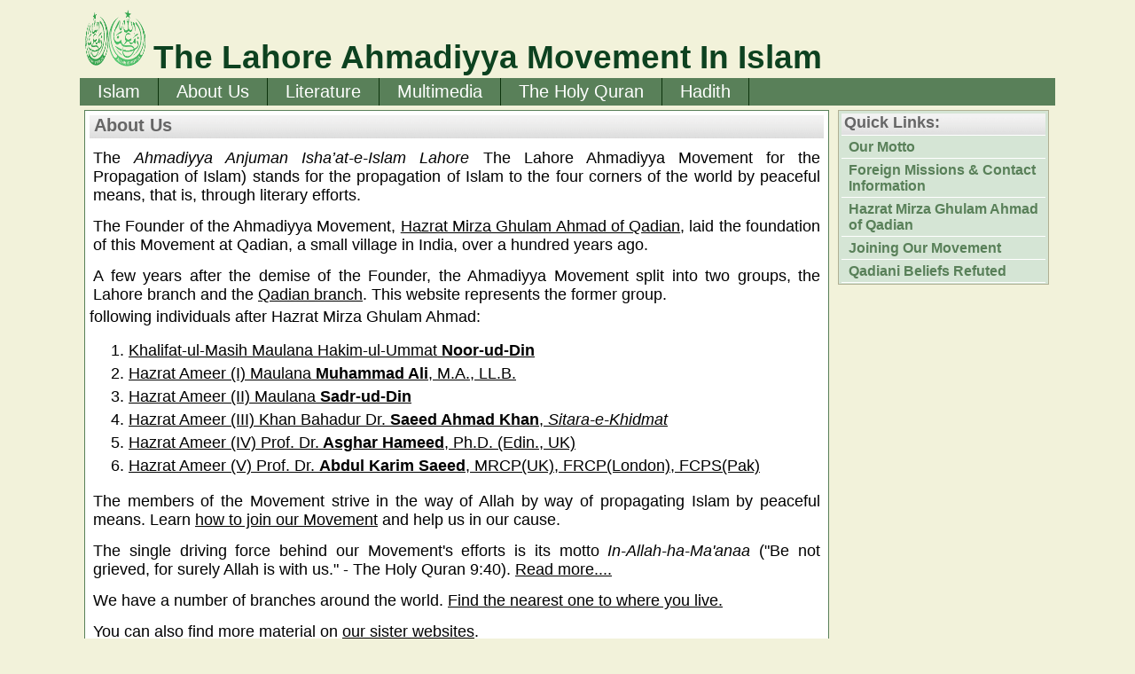

--- FILE ---
content_type: text/html; charset=utf-8
request_url: https://aaiil.eu/Pages/?ContentId=4
body_size: 2399
content:

<!DOCTYPE html>
<html xmlns="http://www.w3.org/1999/xhtml">
<head><title>
	AAIIL - About Us
</title><meta http-equiv="Content-Type" content="text/html; charset=utf-8" /><meta name="viewport" content="width=device-width; initial-scale=1.0; maximum-scale=1; user-scalable=1;" /><link href="../favicon.ico" rel="shortcut icon" type="image/x-icon" />
    <script  lang="javascript" type="text/javascript">
        // Get HTML head element
        var head = document.getElementsByTagName('HEAD')[0];
        // Create new link Element
        var link = document.createElement('link');
        // set the attributes for link element 
        link.rel = 'stylesheet';
        link.type = 'text/css';
        if (screen.width < 750) {
            link.href = '../StyleSheets/mContent.css';
        }
        else
            link.href = '../StyleSheets/Content.css';
        // Append link element to HTML head
        head.appendChild(link);
    </script> 
</head>
<body>
    <div id="PageContainer">
        <div id="TopHeader">
            <div id="TopHeaderLogo"><a href="javascript:OpenMainWindow('AAIIL');"><img src="../Images/Framework2/AnimatedLogo2.gif" width="75px" height="75px" alt="AAIIL - About Us" /></a></div>
            <div id="TopHeaderTitle">The Lahore Ahmadiyya Movement In Islam</div>
            <div id="TopHeaderRight">              
        </div>
        </div>
        <div  id="container--topbar">
            <ul id='navigation-topbar'><li><a href='../Pages/?ContentId=2'>Islam</a></li><li><a href='../Pages/?ContentId=4'>About Us</a></li><li><a href='../Pages/?ContentId=6'>Literature</a></li><li><a href='../Pages/?ContentId=5'>Multimedia</a></li><li><a href='../Pages/?ContentId=11'>The Holy Quran</a></li><li><a href='../Pages/?ContentId=12'>Hadith</a></li></ul>
        </div>
        <div id="BodyContainer">
            <div id="BodyContent">
                <div id="MainContent">
                    <div id='ContentHeader'> About Us</div>  <p class="bodytext">The <em>Ahmadiyya Anjuman
      Isha&rsquo;at-e-Islam Lahore</em> The Lahore Ahmadiyya Movement
      for the Propagation of Islam) stands for the propagation of Islam to the
      four corners of the world by peaceful means, that is, through literary
      efforts.</p>
  <p class="bodytext">The Founder of the Ahmadiyya Movement, <a href="../Pages/Personality?ContentId=39&ID=1 ">Hazrat
      Mirza Ghulam Ahmad of Qadian</a>,
    laid the foundation of this Movement at Qadian,
    a small village in India, over a hundred years ago.</p>
  <p class="bodytext">A few years after the demise of the Founder, the Ahmadiyya Movement split
    into two groups, the Lahore branch and the <a href="../Pages/?ContentId=56">Qadian
    branch</a>. This website represents
    the former group.</p>
  following individuals</a>    after Hazrat Mirza Ghulam Ahmad:</p>
  <ol class="bodytext">
    <li><a href="../Pages/Personality?ContentId=39&ID=49">Khalifat-ul-Masih Maulana Hakim-ul-Ummat <strong>Noor-ud-Din</strong></a></li>
    <li><a href="../Pages/Personality?ContentId=39&ID=2"> Hazrat Ameer (I) Maulana <strong>Muhammad Ali</strong>, M.A.,
      LL.B.</a></li>
    <li><a href="../Pages/Personality?ContentId=39&ID=4"> Hazrat Ameer (II) Maulana <strong>Sadr-ud-Din</strong></a><strong></strong></li>
    <li> <a href="../Pages/Personality?ContentId=39&ID=40">Hazrat
      Ameer (III) Khan Bahadur Dr. <strong>Saeed Ahmad
      Khan</strong>, <em>Sitara-e-Khidmat</em></a><em></em></li>
    <li> <a href="../Pages/Personality?ContentId=39&ID=102">Hazrat
      Ameer (IV) Prof. Dr.<strong> Asghar Hameed</strong>, Ph.D. (Edin., UK)</a></li>
    <li><a href="../Pages/Personality?ContentId=39&ID=6">Hazrat Ameer (V) Prof. Dr. <strong>Abdul Karim
        Saeed</strong>,
      MRCP(UK), FRCP(London), FCPS(Pak)</a></li>
  </ol>
  <p class="bodytext">The members of the Movement strive in the way of Allah by way of propagating
    Islam by peaceful means. Learn <a href="../Pages/Contact?ContentId=18&PT=ContactUs">how to
    join our Movement</a> and help us in our
    cause.</p>
  <p class="bodytext">The single driving force behind our Movement's efforts
    is its motto <em>In-Allah-ha-Ma'anaa</em>    (&quot;Be
    not grieved, for surely Allah is with us.&quot; - The Holy Quran 9:40). <a href="../Pages/?ContentId=32">Read
    more....</a> </p>
  
  <p class="bodytext">We have a number of branches around the world. <a href="../Pages/?ContentId=53">Find the nearest one to where
    you live.</a></p>
  
  <p class="bodytext">You can also find more material on <a href="../Pages/?ContentId=14">our
      sister websites</a>.</p>
<div id='divTopLink'><span><a href='#PageContainer'>Top</a></span></div>
                </div>
            </div> 
            <div id="BodyRightPanel">
                <div class="BodyRightSectionPanel">
                    <div id='PanelWithSoftBorder'><div id='PanelHeader'>Quick Links:</div><ul id="PanelNavigation">
<li><a href="../Pages/?ContentId=32">Our Motto</a></li>
<li><a href="../Pages/?ContentId=53">Foreign Missions &amp; Contact Information</a></li>
<li><a href="../Pages/Personality?ContentId=39&ID=1">Hazrat Mirza Ghulam Ahmad of Qadian</a></li>
<li><a href="../Pages/Contact?ContentId=18&PT=ContactUs">Joining Our Movement</a></li>

<li><a href="../Pages/?ContentId=56">Qadiani Beliefs Refuted</a></li>
</ul></div>
                </div>
            </div>
        </div>
        <div id="Footer">
            <div class="FooterTable"> 
                <div class="Copyright">&nbsp;Ahmadiyya Anjuman Isha'at-e-Islam Lahore  &copy; 2010–2026&nbsp;&nbsp;&nbsp;</div>
                <div class="Copyright">&nbsp;&nbsp;www.aaiil.org&nbsp;&nbsp;</div> 
                <div class="Copyright">&nbsp;[Lahore Ahmadiyya Movement in Islam]&nbsp;</div> 
            </div>
        </div>
    </div>

</body>

<script  lang="javascript" type="text/javascript">

    function OpenMainWindow(sTitle) {
        var win = window.location.replace("../Default.aspx");
    }
    function openWindow(sURL, sTitle) {
		window.open(sURL, sTitle, '', true);
    }
</script>
</html>


--- FILE ---
content_type: text/css
request_url: https://aaiil.eu/StyleSheets/Content.css
body_size: 5152
content:
html {
    margin: 0;
    padding: 0;
    border: 0;
    height: 100%;
    font-family: Calibri, Verdana, Arial, Helvetica, sans-serif;
    font-size: 16px;
    color: #000000;
    font-style: normal;
    font-weight: normal;
}
body {
    background-color: #F2F2DA;
    margin-bottom: 20px;
    margin: 5px;
    padding: 0;
}
* {
    margin: 0;
    padding: 0;
}
#PageContainer {
    width: 1100px;
    margin: 0 auto;
    padding: 0;
    text-align: left;
    align-items: center;
    align-content: center;
    align-self: center;
    float: initial;
    display: block;
}
#TopHeader {
    border: 0;
    user-select: none;
}
#TopHeaderLogo {
    padding: 2px;
    display: inline-block;
}
#TopHeaderTitle {
    display: inline-block;
    font-size: 28pt;
    color: #0D4220;
    font-weight: bold;
    text-wrap: none;
    text-align: left;
    vertical-align: bottom;
    padding-bottom: 2px;
    user-select: none;
}
#TopHeaderRight {
    float: right;
    padding: 2px;
    display: inline-block;
}
#BodyContainer {
    margin: 0 auto; /* Top , Right , Bottom , Left */
    padding: 0;
}
#BodyContent {
    float: left;
    width: 850px;
    height: auto;
}
#BodyRightPanel {
    display: inline-block;
    margin: 5px 0px 0px 0px; /* Top , Right , Bottom , Left */
    padding: 0px 5px 0px 5px;
    width: 230px;
    height: auto;
    vertical-align: text-top;
}
.BodyRightSectionPanel {
    display: block;
    width: 100%;
    color: #598059;
    margin: 0 auto; /* Top , Right , Bottom , Left */
    padding: 0;
    height: auto;
    vertical-align: text-top;
}

#navigation-topbar {
    margin: 0 0 0 0; /* Top , Right , Bottom , Left */
    background-color: #598059;
    color: White;
    float: left;
    width: 100%;
    font: 1 em Roboto, Verdana, Arial, Helvetica, sans-serif;
    list-style: none;
    list-style-type: none;
    overflow: hidden;
    font-size: 20px;
}
#navigation-topbar ul {
    list-style: none;
    border: none;
}
#navigation-topbar li {
    float: left;
    list-style: none;
    list-style-type: none;
}
#navigation-topbar li a {
    padding: 0.2em 1em;
    background-color: #598059;
    color: White;
    text-decoration: none;
    display: inline-block;
    border-right: 1px solid #0c330c;
    transition: 0.3s;
}
#navigation-topbar li a:hover {
    background-color: #0f400f;
    color: #fff;
}

#MainContent {
    margin: 5px 5px 10px 5px; /* Top , Right , Bottom , Left */
    padding: 5px 5px 5px 5px;
    font-family: Calibri, Verdana, Arial, Helvetica, sans-serif;
    font-size: 18px;
    border: 1px solid #598059;
    background-color: #FFFFFF;
}

#DefaultForm {
    margin: 5px 5px 10px 5px; /* Top , Right , Bottom , Left */
    padding: 5px 5px 5px 5px;
    font-family: Calibri, Verdana, Arial, Helvetica, sans-serif;
    font-size: 18px;
    border: 1px solid #598059;
    background-color: #F2F2DA;
}
#ContentHeader {
    width: auto;
    font: bold 20px Calibri, Verdana, Arial, Helvetica, sans-serif;
    background: url(../Images/Common/HeaderGrey.gif) repeat-x;
    margin: 0px 0px 5px 0px;
    padding: 0px 5px 3px 5px; /* Top , Right , Bottom , Left */
    color: #666666;
    text-align: left;
}

.bodytext {
    font-family: Calibri, Verdana, Arial, Helvetica, sans-serif;
    font-size: 18px;
    text-align: justify;
    padding: 2px 2px 2px 2px; /* Top , Right , Bottom , Left */
    margin: 10px 2px 2px 2px; /* Top , Right , Bottom , Left */
}

.bodytext ul {
    list-style-type: disc;
}

.bodytext li {
    margin-top: 5px;
    margin-left: 40px;
    margin-right: 40px;
    margin-bottom: 5px;
}

    .bodytext a:link, .bodytext a:visited, h4 a:link, h4 a:visited {
        color: #000000;
    }

    .bodytext a:hover, h4 a:hover {
        color: #000000;
    }

h2.bodytext {
    font-variant: normal;
    font-family: Calibri, Verdana, Arial, Helvetica, sans-serif;
    color: #000000;
    font-size: 18px;
    padding-top: 0;
    padding-bottom: 0;
    margin-top: 10px;
    margin-bottom: 0;
    text-align: left;
    letter-spacing: 2px;
    font-style: italic;
}
h3.bodytext {
    font-variant: normal;
    font-family: Calibri, Verdana, Arial, Helvetica, sans-serif;
    color: #000000;
    font-size: 20px;
    padding-top: 0;
    padding-bottom: 0;
    margin-top: 10px;
    margin-bottom: 0;
    text-align: left;
    letter-spacing: 2px;
    font-style: italic;
}
.bodytextcenter {
    text-align: center;
}

    .bodytextcenter a:link, .bodytextcenter a:visited {
        color: #000000;
    }

    .bodytextcenter a:hover {
        color: #000000;
    }

#srchButton {
	vertical-align: middle;
	padding:2px;
}

#srchButton:hover {
	text-decoration: none;
	background: #FF8518;
}

#UpdatesContainer {
    width: 100%;
    display: block;
    vertical-align: text-top;
}
#Update {
    width: 100%;
    text-align: left;
    vertical-align: top;
    margin: 0px 0px 5px 0px;
    padding: 2px 2px 2px 0px; /* Top , Right , Bottom , Left */
    background-color: #FAFBF5;
}
#UpdateTitle {
    width: 100%;
    font-size: 18px;
    font-weight: bold;
    background: url(../Images/Common/HeaderGrey.gif) repeat-x;
    padding: 0px 0px 0px 2px; /* Top , Right , Bottom , Left */
    color: #666666;
    text-align: left;
}
.UpdateList {
    font-weight: normal;
    text-align: left;
    padding: 0px 0px 0px 2px; /* Top , Right , Bottom , Left */
}

    .UpdateList a:link, .UpdateList a:visited {
        color: #000000;
        text-decoration: underline;
        font-weight: normal;
    }

    .UpdateList a:hover {
        color: #000000;
        text-decoration: none;
        font-weight: normal;
    }

    .UpdateList ul {
        list-style-type: disc;
    }

    .UpdateList li {
        /*list-style-image: url(../gfx/design/blckrndbullet.gif);*/
        margin-top: 5px;
        margin-left: 20px;
        margin-right: 40px;
        margin-bottom: 5px;
    }

    .UpdateList ul li {
    }

        .UpdateList ul li a {
        }

.blockquote {
    font-size: 20px;
    margin-left: 40px;
    margin-right: 40px;
    margin-top: 10px;
    margin-bottom: 10px;
}

.listcontent {
    font-size: 18px;
    font-weight: normal;
    text-align: left;
    padding: 2px 2px 2px 2px; /* Top , Right , Bottom , Left */
}
.listcontent a:link, .listcontent a:visited {
    color: #000000;
    text-decoration: underline;
    font-weight: bold;
}
.listcontent a:hover {
    color: #000000;
    text-decoration: none;
    font-weight: bold;
}
.listcontent ul {
    list-style-type: disc;
}
.listcontent li {
    margin-top: 2px;
    margin-left: 40px;
    margin-right: 2px;
    margin-bottom: 2px;
}
.listcontent ul li {
}
.listcontent ul li a {
}

.lc1 {
    font-size: 18px;
    font-weight: normal;
    text-align: left;
}
.lc1 a:link, .lc1 a:visited {
    color: #000000;
    text-decoration: underline;
    font-weight: bold;
}
.lc1 a:hover {
    color: #000000;
    text-decoration: none;
    font-weight: bold;
}
.lc1 ul {
    list-style-type: circle;
}
.lc1 li {
    margin-top: 2px;
    margin-left: 40px;
    margin-right: 2px;
    margin-bottom: 2px;
}
.lc1 ul li {
}
.lc1 ul li a {
}
.lc2 {
    font-size: 18px;
    font-weight: normal;
    text-align: left;
}

.lc2 a:link, .lc2 a:visited {
    color: #000000;
    text-decoration: underline;
    font-weight: bold;
}

.lc2 a:hover {
    color: #000000;
    text-decoration: none;
    font-weight: bold;
}

.lc2 ul {
    list-style-type: circle;
}

.lc2 li {
    margin-top: 2px;
    margin-left: 60px;
    margin-right: 2px;
    margin-bottom: 2px;
}

.lc2 ul li {
}

.lc2 ul li a {
}

.dropcapQA {
    float: left;
    color: grey;
    font-size: 50px;
    line-height: 60px;
    padding: 5px;
    font-family: Times, serif, Georgia;
}

.dropcaplist {
    float: left;
    vertical-align: top;
    color: grey;
    font-size: 50px;
    line-height: 30px;
    margin: 5px;
}
.Footer {
    width: 95%;
    display: block;
    align-content: center;
    align-self: center;
}

.FooterTable {
    width: inherit;
    margin-left: auto;
    margin-right: auto;
    text-align: center;
    align-items: center;
    align-content: center;
    align-self: center;
    display: block;
}

.FooterLine {
    border-style: none;
    border-color: inherit;
    border-width: thin;
    display: inherit;
    height: 2px;
    -ms-filter: "progid:DXImageTransform.Microsoft.gradient (GradientType=0, startColorstr=#0014274E, endColorstr=#FF14274E)";
    background-image: linear-gradient(to right, #1BE0A5 0%, #FF0000 50%, #1BE0A5 100%); /* Pre IE10*/
}

.Copyright {
    margin: 0;
    font-size: 9pt;
    padding-top: 0;
    padding-left: 20px;
    padding-right: 20px;
    color: #808080;
    display: inline-block;
    text-align: center;
    align-items: center;
    align-content: center;
    align-self: center;
}
#PanelWithSolidBorder {
    width: 230px;
    background-color: #d5e5d5;
    margin: 0px 0px 3px 0px; /* Top , Right , Bottom , Left */
    padding: 3px 3px 1px 3px;
    border: 1px solid #598059;
    font-size: 16px;
    font-weight: bold;
    color: #598059;
}
#PanelWithSoftBorder {
    width: 230px;
    background-color: #d5e5d5;
    margin: 0px 0px 3px 0px; /* Top , Right , Bottom , Left */
    padding: 3px 3px 1px 3px;
    border: 1px solid #b0b094;
    font-size: 16px;
    font-weight: bold;
    color: #598059;
}

#PanelHeader {
    width: auto;
    font-size: 18px;
    font-weight: bold;
    background: url(../Images/Common/HeaderGrey.gif) repeat-x;
    margin: 0px 0px 0px 0px;
    padding: 0px 3px 3px 3px; /* Top , Right , Bottom , Left */
    color: #666666;
    text-align: left;
}

#PanelNavigation {
    width: 100%;
    font-size: 16px;
    font-weight: bold;
    color: #598059;
    border-top: 1px solid #fff;
}

    #PanelNavigation ul {
        list-style: none;
        border: none;
    }

    #PanelNavigation li {
        list-style-type: none;
        border-bottom: 1px solid #fff;
        padding: 1px 8px 1px 0px; /* Top , Right , Bottom , Left */
    }

        #PanelNavigation li a {
            display: block;
            padding: 3px 0px 2px 8px; /* Top , Right , Bottom , Left */
            color: #598059;
            text-decoration: none;
            width: 100%;
        }

        #PanelNavigation li a:hover {
            background-color: #F2F2DA;
        }

h1 {
    font-size: 22px;
    margin-top: 5px;
    text-align: left;
}

h2 {
    font-size: 20px;
    margin-top: 5px;
    text-align: left;
    font-style: italic;
}

h3 {
    font-size: 18px;
    padding-top: 5px;
    text-align: left;
    border-bottom: 3px;
    border-bottom-style: solid;
    border-bottom-color: #dddddd;
}

h4 {
    font-size: 16px;
    text-align: left;
    font-style: normal;
    margin-top: 5px;

}

p {
    font-size: 18px;
    text-align: justify;
}

hr {
    margin-top: 5px;
    margin-bottom: 5px;
    border-bottom: 1px solid #e7e7e7;
}

.center {
    text-align: center;
}
.left {
    text-align: left;
}
.right {
    text-align: right;
}
.Message {
    font-size: 18px;
    text-align: left;
    font-style: normal;
}
.Error {
    color: red;
    font-size: 16px;
    text-align: left;
    font-style: normal;
}
.THLabel {
    padding: 10px 10px 5px 10px;
    font-size: 20pt;
    font-weight: bold;
    text-wrap: none;
}

.TDOuter {
    padding: 10px 10px 10px 10px;
    border: 1px solid #8ba38b;
    background-color: #d5e5d5;
    vertical-align: top;
}

.TDLabel {
    vertical-align: top;
    text-align: right;
    text-wrap: none;
    padding-top: 5px;
    padding-bottom: 5px;
    padding-right: 2px;
}
.TDLabelSmall {
    font-size: 12pt;
    vertical-align: middle;
    text-align: right;
    text-wrap: none;
    padding: 0px 2px 0px 5px; /* Top , Right , Bottom , Left */
}
.TDLabelNormal {
    font-size: 12pt;
    vertical-align: bottom;
    text-wrap: none;
    padding: 5px 2px 0px 2px; /* Top , Right , Bottom , Left */
}
.TDButton {
    vertical-align: bottom;
    text-align: right;
    align-items: center;
    text-wrap: none;
    padding: 0px 20px 0px 20px; /* Top , Right , Bottom , Left */
}

#divSeparator {
    clear: both;
    height: 10px;
}

#divTopLink {
    text-align: right;
    font-size: 20px;
    font-weight: bold;
    padding: 20px;
}

    #divTopLink a:link, #divTopLink a:visited {
        text-decoration: none;
        color: #000000;
    }

    #divTopLink a:hover {
        text-decoration: underline;
        color: #000000;
    }

.blue {
    color: navy;
}

.dgry {
    color: #666666;
}

.red {
    color: red;
}

.LiteratureHeader {
    margin: 0 5px 0 5px; /* Top , Right , Bottom , Left */
    padding: 0 5px 0 5px;
    font-size: 20px;
    font-weight: bold;
    text-wrap: none;
    border: 1px solid #598059;
    background: url(../Images/Common/HeaderGrey.gif) repeat-x;
}

.SearchContent {
    margin: 0 5px 10px 5px; /* Top , Right , Bottom , Left */
    padding: 5px 5px 5px 5px;
    font-family: Calibri, Verdana, Arial, Helvetica, sans-serif;
    font-size: 18px;
    border: 1px solid #598059;
    background-color: #FFFFFF;
}


.LiteratureSearchTable {
    width: 100%;
    text-align: left;
    vertical-align: top;
}
.LiteratureSearchTable th td {
    text-align: left;
    vertical-align: top;
    padding: 5px;
}

.Literatures {
    width: 100%;
    font-size: 16px;
    text-align: left;
}
.Title {
    padding-left: 5px;
    font-size: 20px;
    font-weight: bold;
    width: 100%;
    background: url(../Images/Common/HeaderGrey.gif) repeat-x;
}

.ContentTitleTable {
    width: 100%;
    text-align: left;
    vertical-align: top;
    width: 100%;
}
.ContentTitle {
    font-size: 20px;
    font-weight: bold;
    text-align: left;
    text-wrap: none;
    width: 50%;
}
.ContentTitleOther {
    font-size: 20px;
    font-weight: bold;
    text-align: right;
    text-wrap: none;
    width: 50%;
}
.Description {
    width: 100%;
    font-weight: normal;
}

    .YearMonthTable {
        width: 100%;
        border: 2px solid #999999;
        border-collapse: collapse;
    }
    .YearMonthTable tr {
        width: 100%;
    }
    .YearMonthTable th {
        width: 8%;
        vertical-align: middle;
        text-align: center;
        font-size: 14px;
        background-color: #F4F4F4;
        padding: 2px;
        border: 2px solid #999999;
    }
    .YearMonthTable td {
        border: 1px solid #999999;
        padding: 5px;
        vertical-align: middle;
        text-align: center;
        font-size: 14px;
    }
    .YearMonthTable td:hover {
        background: #FFFFDF;
    }





#sounds {
    text-align: center;
}

    #sounds caption {
        color: #000080;
        text-align: center;
        text-transform: uppercase;
        padding-bottom: 5px;
        font-weight: bold;
        font-size: 18px;
    }

    #sounds th {
        background-color: #F4F4F4;
        color: black;
        text-transform: uppercase;
        padding: 10px 5px;
        border: 2px solid #999999;
    }

        #sounds th.theader {
            text-align: center;
        }

table#sounds {
    border: 2px solid #999999;
    border-collapse: collapse;
    table-layout: fixed;
    width: 100%;
}

tr#sounds {
    width: 90%;
}

#sounds td {
    border: 1px solid #999999;
    padding: 5px;
    vertical-align: middle;
    text-align: left;
    font-size: 14px;
}

#sounds tr:hover {
    background: #FFFFDF;
}

#sounds .no {
    text-align: center;
}

#sounds .date {
    text-align: center;
}

#sounds .chapno {
    text-align: center;
}

#sounds .topic {
    font-style: italic;
    font-weight: bold;
}

#sounds .chapname {
    font-style: italic;
    font-weight: bold;
}

#sounds .event {
    text-align: center;
}

#sounds .mp3 {
    text-align: center;
}

#sounds td.mp3 a:link, #sounds td.mp3 a:visited {
    color: navy;
    font-weight: bold;
    text-transform: lowercase;
}

#sounds td.mp3 a:hover {
    color: #003511;
    background-color: #FFFFDF;
}

#sounds .size {
    text-align: center;
}

#divPhotos {
}

    #divPhotos table {
        color: gray;
    }

    #divPhotos td img {
        padding: 5px;
        border: thin;
        border-color: silver;
        border-style: solid;
        margin: 20px 35px;
    }

    #divPhotos td {
        font-family: Verdana, Arial, Helvetica, sans-serif;
        font-size: 18px;
        text-align: left;
    }

    #divPhotos .title {
        font-style: italic;
        margin-left: 15px;
    }

    #divPhotos .name {
        font-size: 22px;
        color: black;
        font-weight: bold;
    }

    #divPhotos a:link, #divPhotos a:visited {
        color: navy;
    }

    #divPhotos a:hover {
        color: #003511;
        background-color: #FFFFCC;
    }

    #divPhotos .service {
    }

    #divPhotos .service, #divPhotos .dobdod {
        font-size: 16px;
        color: black;
    }


    #divPhotos a.photolinked:link, #divPhotos a.photolinked:visited {
        text-decoration: none;
    }

    #divPhotos a.photolinked:hover {
        padding: 0px;
        margin: 0px;
        text-decoration: none;
        background-color: #FFF;
        color: #FFF
    }